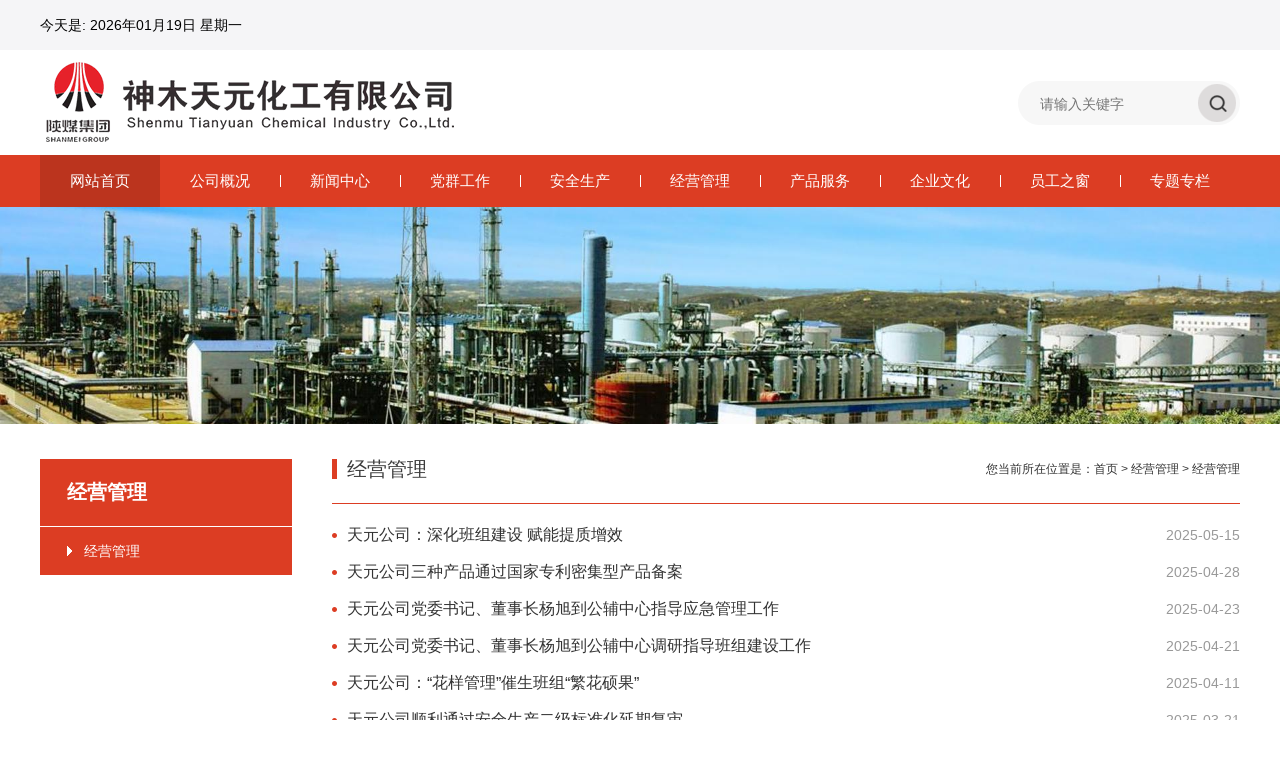

--- FILE ---
content_type: text/html; charset=UTF-8
request_url: https://tyci.com.cn/lists/142?page=4
body_size: 4903
content:
<!DOCTYPE html>
<html lang="zh">
<head>
	<meta charset="utf-8">
  <meta http-equiv="X-UA-Compatible" content="IE=edge">
  <!-- <meta name="viewport" content="width=device-width, initial-scale=1"> -->
  <meta name="viewport" content="width=device-width,initial-scale=1,maximum-scale=1,user-scalable=no">
          <title>经营管理-陕西煤业化工集团神木天元化工有限公司</title>
    <meta name="description" content="经营管理,陕西煤业化工集团神木天元化工有限公司">
    <meta name="keywords" content="经营管理,陕西煤业化工集团神木天元化工有限公司">
	<link rel="stylesheet" href="/css/aos.css">
	<link rel="stylesheet" href="/css/flexslider.css">
	<link rel="stylesheet" href="/css/liMarquee.css">
	<link rel="stylesheet" href="/css/owl.carousel.css">
   <link rel="stylesheet" href="/css/bootstrap.css" >
	<link rel="stylesheet" href="/css/common.css">
	<link rel="stylesheet" href="/css/media-1.css">

	<!-- HTML5 shim and Respond.js for IE8 support of HTML5 elements and media queries -->
  <!-- WARNING: Respond.js doesn't work if you view the page via file:// -->
  <!--[if lt IE 9]>
    <script src="https://cdn.bootcss.com/html5shiv/3.7.3/html5shiv.min.js"></script>
    <script src="https://cdn.bootcss.com/respond.js/1.4.2/respond.min.js"></script>
  <![endif]-->

</head>
<body>
<!-- header -->
	<div id="header">
		<div class="header-0">
			<div class="container">
				<div class="fl">今天是: <span> 
 2026年01月19日 星期一 
                </span></div>
				<div class="fr hidden" >
					<a href="http://119.3.255.239/seeyon/main.do" target="_blank">办公OA</a>&nbsp | &nbsp<a href="#">企业邮箱</a>
				</div>
				<div class="clear"></div>
			</div>
		</div>
		<div class="header-1">
			<div class="container">
				<div class="logo fl">
					<a href="/index.php"><img src="/storage/settings/April2024/ebYoL19J5QSYdD8vIeX0.png" alt=""></a>
				</div>
				<div class="search fr">
                		<form action="/search" method="post" id="search_f"> 
                         	<input type="hidden" name="_token" value="YYTxXy4hbnx3f4YgL2ztVRTCAN6k2puf9DqrPWN8">
						<input type="text" value="" placeholder="请输入关键字" name="keywords">
						<input type="image" src="/images/wen1.png" onClick="document.getElementById('search_f').submit()">
					</form>
				</div>
				<div class="clear"></div>
			</div>
		</div>
		<div class="nav-wp">
			<div class="container">
				<div class="nav">
					<ul class="list-unstyled">
						<li class="active"><a href="/index.php">网站首页</a></li>
                                              
                    <li><a href="/lists/90">公司概况</a>
                                              
                                        <ul class="list-unstyled">
                               
                            <li><a href="/lists/105">公司简介</a></li>
                               
                            <li><a href="/lists/106">专利技术</a></li>
                               
                            <li><a href="/lists/107">组织结构</a></li>
                               
                            <li><a href="/lists/110">管理团队</a></li>
                               
                            <li><a href="/lists/140">企业荣誉</a></li>
                               
                            <li><a href="/lists/113">联系我们</a></li>
                                                    </ul>
                                            </li>
                   
                    <li><a href="/lists/89">新闻中心</a>
                                              
                                        <ul class="list-unstyled">
                               
                            <li><a href="/lists/100">公司新闻</a></li>
                               
                            <li><a href="/lists/98">集团新闻</a></li>
                               
                            <li><a href="/lists/99">产业公司新闻</a></li>
                               
                            <li><a href="/lists/103">通知公告</a></li>
                                                    </ul>
                                            </li>
                   
                    <li><a href="/lists/95">党群工作</a>
                                              
                                        <ul class="list-unstyled">
                               
                            <li><a href="/lists/129">党务工作</a></li>
                               
                            <li><a href="/lists/130">工会建设</a></li>
                               
                            <li><a href="/lists/131">团青建设</a></li>
                               
                            <li><a href="/lists/143">纪检监察</a></li>
                                                    </ul>
                                            </li>
                   
                    <li><a href="/lists/91">安全生产</a>
                                              
                                        <ul class="list-unstyled">
                               
                            <li><a href="/lists/118">安全生产</a></li>
                               
                            <li><a href="/lists/119">法律法规</a></li>
                                                    </ul>
                                            </li>
                   
                    <li><a href="/lists/92">经营管理</a>
                                              
                                        <ul class="list-unstyled">
                               
                            <li><a href="/lists/142">经营管理</a></li>
                                                    </ul>
                                            </li>
                   
                    <li><a href="/lists/93">产品服务</a>
                                              
                                        <ul class="list-unstyled">
                               
                            <li><a href="/lists/126">产品展示</a></li>
                               
                            <li><a href="/lists/127">市场营销</a></li>
                               
                            <li><a href="/lists/128">客户服务</a></li>
                                                    </ul>
                                            </li>
                   
                    <li><a href="/lists/96">企业文化</a>
                                              
                                        <ul class="list-unstyled">
                               
                            <li><a href="/lists/122">企业文化</a></li>
                               
                            <li><a href="/lists/133">价值理念</a></li>
                                                    </ul>
                                            </li>
                   
                    <li><a href="/lists/97">员工之窗</a>
                                              
                                        <ul class="list-unstyled">
                               
                            <li><a href="/lists/135">员工风采</a></li>
                                                    </ul>
                                            </li>
                   
                    <li><a href="/lists/144">专题专栏</a>
                                              
                                        <ul class="list-unstyled">
                               
                            <li><a href="/lists/145">习近平总书记关于安全生产的重要论述</a></li>
                               
                            <li><a href="/lists/148">安全生产治本攻坚三年行动</a></li>
                               
                            <li><a href="/lists/147">安全管控体系</a></li>
                                                    </ul>
                                            </li>
                					</ul>
					<div class="clear"></div>
				</div>
			</div>
		</div>
	</div>
<!-- header -->
<div id="header-2">
	<div class="logo-2 fl">
		<a href="index.html"><img src="/storage/settings/April2024/ebYoL19J5QSYdD8vIeX0.png" alt=""></a>
	</div>
	<div class="menu2 fr">
		<ul class="list-unstyled">
			<li><a id="sanlan"><img src="/images/sanlan.png" alt=""></a></li>
		</ul>
		<div class="clear"></div>
	</div>
	<div class="clear"></div>
	<div class="nav-2">
		<div class="nav-2-form">
			<form action="/search" method="post" id="search_f"> 
		       	<input type="hidden" name="_token" value="YYTxXy4hbnx3f4YgL2ztVRTCAN6k2puf9DqrPWN8">
					<input type="text" name="keywords" class="form-control">
					<input type="image" src="/images/wen.png" onClick="document.getElementById('search_f').submit()" >
			</form>
		</div>
		<ul class="list-unstyled">
                               
	              <li><a href="/lists/90">公司概况</a>
                                              
                				<span class="jiaspan"></span>
				<ul class="list-unstyled">
				           
                            <li><a href="/lists/105">公司简介</a></li>
                         
                            <li><a href="/lists/106">专利技术</a></li>
                         
                            <li><a href="/lists/107">组织结构</a></li>
                         
                            <li><a href="/lists/110">管理团队</a></li>
                         
                            <li><a href="/lists/140">企业荣誉</a></li>
                         
                            <li><a href="/lists/113">联系我们</a></li>
                      				</ul>
                			</li>
			   
	              <li><a href="/lists/89">新闻中心</a>
                                              
                				<span class="jiaspan"></span>
				<ul class="list-unstyled">
				           
                            <li><a href="/lists/100">公司新闻</a></li>
                         
                            <li><a href="/lists/98">集团新闻</a></li>
                         
                            <li><a href="/lists/99">产业公司新闻</a></li>
                         
                            <li><a href="/lists/103">通知公告</a></li>
                      				</ul>
                			</li>
			   
	              <li><a href="/lists/95">党群工作</a>
                                              
                				<span class="jiaspan"></span>
				<ul class="list-unstyled">
				           
                            <li><a href="/lists/129">党务工作</a></li>
                         
                            <li><a href="/lists/130">工会建设</a></li>
                         
                            <li><a href="/lists/131">团青建设</a></li>
                         
                            <li><a href="/lists/143">纪检监察</a></li>
                      				</ul>
                			</li>
			   
	              <li><a href="/lists/91">安全生产</a>
                                              
                				<span class="jiaspan"></span>
				<ul class="list-unstyled">
				           
                            <li><a href="/lists/118">安全生产</a></li>
                         
                            <li><a href="/lists/119">法律法规</a></li>
                      				</ul>
                			</li>
			   
	              <li><a href="/lists/92">经营管理</a>
                                              
                				<span class="jiaspan"></span>
				<ul class="list-unstyled">
				           
                            <li><a href="/lists/142">经营管理</a></li>
                      				</ul>
                			</li>
			   
	              <li><a href="/lists/93">产品服务</a>
                                              
                				<span class="jiaspan"></span>
				<ul class="list-unstyled">
				           
                            <li><a href="/lists/126">产品展示</a></li>
                         
                            <li><a href="/lists/127">市场营销</a></li>
                         
                            <li><a href="/lists/128">客户服务</a></li>
                      				</ul>
                			</li>
			   
	              <li><a href="/lists/96">企业文化</a>
                                              
                				<span class="jiaspan"></span>
				<ul class="list-unstyled">
				           
                            <li><a href="/lists/122">企业文化</a></li>
                         
                            <li><a href="/lists/133">价值理念</a></li>
                      				</ul>
                			</li>
			   
	              <li><a href="/lists/97">员工之窗</a>
                                              
                				<span class="jiaspan"></span>
				<ul class="list-unstyled">
				           
                            <li><a href="/lists/135">员工风采</a></li>
                      				</ul>
                			</li>
			   
	              <li><a href="/lists/144">专题专栏</a>
                                              
                				<span class="jiaspan"></span>
				<ul class="list-unstyled">
				           
                            <li><a href="/lists/145">习近平总书记关于安全生产的重要论述</a></li>
                         
                            <li><a href="/lists/148">安全生产治本攻坚三年行动</a></li>
                         
                            <li><a href="/lists/147">安全管控体系</a></li>
                      				</ul>
                			</li>
					</ul>
	</div>
</div>
<!-- header -->
<div class="chenggao"></div>
<div id="nav-2-heidi"></div>
<!-- main -->
		<div id="main">
		<div class="banner-2" style="background-image: url(/storage/categories/April2020/Bg8QnLcuN5uaUnKsMb9a.jpg)">
			<img src="/storage/categories/April2020/siLAQkcMkkLSEAwyOc5P.jpg" alt="">
		</div>
		<div class="erji">
			<div class="container">
				<div class="menu fl">
					<h1>经营管理</h1>
					<ul class="list-unstyled">
                          
						<li  class="active" ><a href="/lists/142">经营管理</a></li>
				   		
                   </ul>
				</div>
				<div class="erji-content">
					<div class="erji-title">
						<div class="fl">经营管理</div>
						<div class="mianbaoxie fr">您当前所在位置是：<a href='/index.php'>首页</a>&nbsp;&gt;&nbsp;<a href='/lists/92'>经营管理</a>&nbsp;&gt;&nbsp;<a href='/lists/142'>经营管理</a> </div>
						<div class="clear"></div>
					</div>
					<div class="erji-content-div">
						<div class="list">
							<ul class="list-unstyled">
					              								<li><a href="/show/catid/142/id/34477">天元公司：深化班组建设 赋能提质增效</a><span>2025-05-15</span></li>
					          									<li><a href="/show/catid/142/id/34465">天元公司三种产品通过国家专利密集型产品备案</a><span>2025-04-28</span></li>
					          									<li><a href="/show/catid/142/id/34463">天元公司党委书记、董事长杨旭到公辅中心指导应急管理工作</a><span>2025-04-23</span></li>
					          									<li><a href="/show/catid/142/id/34460">天元公司党委书记、董事长杨旭到公辅中心调研指导班组建设工作</a><span>2025-04-21</span></li>
					          									<li><a href="/show/catid/142/id/34454">天元公司：“花样管理”催生班组“繁花硕果”</a><span>2025-04-11</span></li>
					          									<li><a href="/show/catid/142/id/34450">天元公司顺利通过安全生产二级标准化延期复审</a><span>2025-03-21</span></li>
					          									<li><a href="/show/catid/142/id/34441">天元公司油品处理中心：以专业铸匠心 保障设备安全稳定运行</a><span>2025-03-11</span></li>
					          									<li><a href="/show/catid/142/id/34436">天元公司：技术改造助力降本增效</a><span>2025-03-05</span></li>
					          									<li><a href="/show/catid/142/id/34429">喜报！天元公司荣获“中国石油和化工行业知识产权示范企业”称号</a><span>2025-02-26</span></li>
					          									<li><a href="/show/catid/142/id/34425">陕西省石油和化学工业联合会理事会会长张立岗一行到天元公司调研指导工作</a><span>2025-02-20</span></li>
					          									<li><a href="/show/catid/142/id/34420">天元公司春节“不打烊” 项目试车“忙”</a><span>2025-02-06</span></li>
					          									<li><a href="/show/catid/142/id/34410">天元公司召开2024年度经营分析会</a><span>2025-01-16</span></li>
					          									<li><a href="/show/catid/142/id/34393">天元公司顺利通过知识产权管理体系再认证审核</a><span>2024-12-13</span></li>
					          									<li><a href="/show/catid/142/id/34390">天元公司荣获榆林市首张ISO 56005《创新与知识产权管理能力（2级）》证书</a><span>2024-12-11</span></li>
					          									<li><a href="/show/catid/142/id/34378">天元公司开展创新与知识产权管理能力分级评价（ISO 56005）正式评价工作</a><span>2024-11-26</span></li>
					          	
							</ul>
						</div>
					</div>
					<div class="fenye">
						       <ul class="pagination" role="navigation">
        
                    <li class="page-item">
                <a class="page-link" href="https://tyci.com.cn/lists/142?page=3" rel="prev" aria-label="pagination.previous">&lsaquo;</a>
            </li>
        
        
                    
            
            
                                                                        <li class="page-item"><a class="page-link" href="https://tyci.com.cn/lists/142?page=1">1</a></li>
                                                                                <li class="page-item"><a class="page-link" href="https://tyci.com.cn/lists/142?page=2">2</a></li>
                                                                                <li class="page-item"><a class="page-link" href="https://tyci.com.cn/lists/142?page=3">3</a></li>
                                                                                <li class="page-item active" aria-current="page"><span class="page-link">4</span></li>
                                                                                <li class="page-item"><a class="page-link" href="https://tyci.com.cn/lists/142?page=5">5</a></li>
                                                                                <li class="page-item"><a class="page-link" href="https://tyci.com.cn/lists/142?page=6">6</a></li>
                                                                                <li class="page-item"><a class="page-link" href="https://tyci.com.cn/lists/142?page=7">7</a></li>
                                                                                <li class="page-item"><a class="page-link" href="https://tyci.com.cn/lists/142?page=8">8</a></li>
                                                                                <li class="page-item"><a class="page-link" href="https://tyci.com.cn/lists/142?page=9">9</a></li>
                                                                                <li class="page-item"><a class="page-link" href="https://tyci.com.cn/lists/142?page=10">10</a></li>
                                                                                <li class="page-item"><a class="page-link" href="https://tyci.com.cn/lists/142?page=11">11</a></li>
                                                        
        
                    <li class="page-item">
                <a class="page-link" href="https://tyci.com.cn/lists/142?page=5" rel="next" aria-label="pagination.next">&rsaquo;</a>
            </li>
            </ul>

					</div>
				</div>
				<div class="clear"></div>
			</div>
		</div>
	</div>
<!-- main -->
<!-- footer -->
	<div id="footer">
		<div class="container">
			<div class="footer-1">
				<dl>
					<dd>
						<div class="footer-1-div-title">集团所有企业</div>
						<div class="footer-1-ul">
							<span>请选择...</span>
							<ul class="list-unstyled">
                                                        								<li><a href="http://www.shccig.com" target="_blank">陕西煤业化工集团有限责任公司</a></li>
						    								<li><a href="http://www.smhg2008.com/" target="_blank">陕煤化神木煤化工公司</a></li>
						    							</ul>
						</div>
					</dd>
					<dd>
						<div class="footer-1-div-title">政府机构</div>
						<div class="footer-1-ul">
							<span>请选择...</span>
							<ul class="list-unstyled">
                              							     								<li><a href="https://www.ndrc.gov.cn/" target="_blank">国家发改委</a></li>
						    							</ul>
						</div>
					</dd>
					<dd>
						<div class="footer-1-div-title">其他链接</div>
						<div class="footer-1-ul">
							<span>请选择...</span>
							<ul class="list-unstyled">
                              						     								<li><a href="http://www.stats.gov.cn/" target="_blank">国家统计局</a></li>
						    							</ul>
						</div>
					</dd>
				</dl>
				<div class="clear"></div>
			</div>
						<div class="footer-2">
				<div class="er fr"><img src="/storage/settings/April2024/nK2Y6fVyhW9FyPgYsbg2.jpg" alt=""></div>
				<div class="foo-con">
					<div class="foo-logo fl"><a href="/"><img src="/images/foo-logo.png" alt=""></a></div>
					<div class="foo-dun fr"><a href="#"><img src="/images/dun.png" alt=""></a></div>
					<div class="foo-con-p">
						版权所有:TYCI 陕西煤业化工集团神木天元化工有限公司官方网站 &nbsp;网站声明<br>销售电话：0912-8499222  传真：8499277  网站电话：0912-8499224 &nbsp;公司邮箱：tyci@tyci.com.cn<br><a href="https://beian.miit.gov.cn" target="_blank">陕ICP备11001675号-1</a><span>技术支持：<a href="http://www.guifeng.net/">硅峰网络</a></span>
					</div>
					<div class="clear"></div>
				</div>
				<div class="clear"></div>
			</div>
		</div>
	</div>
<!-- footer -->


	

</body>
<script src="/js/jquery.min.js"></script>
<script src="/js/holder.js"></script>
<script src="/js/aos.js"></script>
<script src="/js/jquery.liMarquee.js"></script>
<script src="/js/owl.carousel.js"></script>
<script src="/js/jquery.mousewheel.min.js"></script>
<script src="/js/jquery.flexslider.js"></script>
<script src="/js/bootstrap.min.js"></script>
<script src="/js/lib.js"></script>

<script>
	$(function(){
		//页面插件调用处...
		var height = $(window).height()-30;
			$(".duilian img").css({
				"height":height
			})
			window.onresize=function(){
				var height = $(window).height()-30;
				$(".duilian img").css({
					"height":height
				})
			}
	
			$(".duil-close span").click(function(){
				$(".duilian").hide();
			})
		$(".fafa").flexslider({
			animation : "fade",
			slideshowSpeed: 4000, //展示时间间隔ms
			animationSpeed:1000, //滚动时间ms
			slideshow: true,// 载入页面时，是否自动播放
			controlNav: true,  //指示器
			directionNav: false //方向键
		});
		$(".fmain1-3").flexslider({
			animation : "fade",
			slideshowSpeed: 4000, //展示时间间隔ms
			animationSpeed:1000, //滚动时间ms
			slideshow: true,// 载入页面时，是否自动播放
			controlNav: false,  //指示器
			directionNav: false //方向键
		});
		$(".fmain1-2").flexslider({
			animation : "fade",
			slideshowSpeed: 4000, //展示时间间隔ms
			animationSpeed:1000, //滚动时间ms
			slideshow: true,// 载入页面时，是否自动播放
			controlNav: true,  //指示器
			directionNav: false //方向键
		});
	})
</script>
<script>
	$('img'). bind( "contextmenu", function( e){ return false; })
	$(function(){
    $(document).bind("contextmenu copy selectstart", function() {
        return false;
    });
    var img=$("img");
    img.on("contextmenu",function(){return false;});
    img.on("dragstart",function(){return false;});
    img.on('mousedown',function (e) { e.preventDefault()});
})

</script>
</html>



--- FILE ---
content_type: text/css
request_url: https://tyci.com.cn/css/common.css
body_size: 5079
content:
/**************************************/
/*************[公用start]**************/
/**************************************/



div.clear{
	clear: both;
	height: 0;
	width: 0;
}




a{
	text-decoration: none;
	color:inherit;
	cursor: pointer;
}

img{
	border:0;
	max-width: 100%;
}


div.wp{
	width: 1200px; /*主要内容区尺寸大小，每次制作前更新！！！ */
	margin:0 auto;
}

.fl{
	float: left;
}

.fr{
	float: right;
}

.tran{
	transition: all .3s ease-out 0s;
}
.tver{
	text-overflow: ellipsis;
	white-space: nowrap;
	overflow: hidden;
}



/*图片中心放大代码区域*/

.img-box{/*图片盒子类名*/

	overflow: hidden;
}

.img-box img{
	transition: .3s;
	width: 100%;
	max-width: 100%;
}

.img-box:hover img{
	/*图片中心放大代码*/
	  -webkit-transform: scale(1.1);
    -ms-transform: scale(1.1);
    -o-transform: scale(1.1);
    transform: scale(1.1);
}


/*图片中心放大代码区域*/


.imgbox_a{
	position:relative;
	padding-bottom: 100%;
	overflow:hidden;
	display: block;
}

.imgbox_a>img{
	position: absolute;
	left: 0;
	top: 0;
	width: 100%!important;
	height: 100%!important;
}
.imgbox_hover>img{
	/* ueco 时间曲线*/
	/*transition: all 0.6s cubic-bezier(0.215, 0.61, 0.355, 1) 0s; */
	-webkit-transition: .3s;
	-moz-transition: .3s;
	-ms-transition: .3s;
	-o-transition: .3s;
	transition: .3s;

}
.imgbox_hover:hover>img{
	-webkit-transform: scale(1.1);
  -ms-transform: scale(1.1);
  -o-transform: scale(1.1);
  transform: scale(1.1);
}
/**************************************/
/************[公用over]****************/
/**************************************/




/*header-start*/
/**************************************************************/

#header{

}


.header-0{
	background-color: #f5f5f7;
	height: 50px;
	line-height: 50px;
	font-size: 14px;
	color: #000;
}

.header-0 a:hover{
	color: #dc3d23;
}




.header-1{
	height:105px;
	background-color: #fff;
}

.logo{
	width: 430px;
	margin-top: 12px;
}

.logo a,.logo img{
	display: block;
	width: 100%;
}




.search{
	width: 222px;
	height: 44px;
	background-image: url(../images/search.png);
	background-repeat: no-repeat;
	background-position: center ;
	position: relative;
	padding-left: 20px;
	padding-top: 2px;
	padding-right: 60px;
	margin-top: 31px;
}

.search input:focus{
	outline: none;
}

.search input[type="text"]{
	display: block;
	width: 100%;
	height: 41px;
	background-color:transparent;;
	border:0;
	font-size: 14px;
	color: #333;
	line-height: 1.428571;
}

.search input[type="image"]{
	position: absolute;
	right:4px;
	top: 3px;
	width: 38px;
}

.nav-wp{
	position: relative;
	background-color:#dc3d23;
}

.nav ul{
	margin:0;
}

.nav>ul>li{
	float: left;
	width: 10%;
	text-align: center;
	position: relative;
	background-image: url(../images/li.png);
	background-repeat: no-repeat;
	background-position: left center;

}
.nav>ul>li:first-child{
	background-image: none;
}
.nav>ul>li>a{
	display: block;
	height: 52px;
	line-height: 52px;
	font-size: 15px;
	color:#fff;
	/*transition: .3s;*/

}

.nav>ul>li:hover>a, .nav>ul>li.active>a {
	/*background-color:#a90e00;*/
	background-color:#bb341e;
	

}

.nav>ul>li:hover, .nav>ul>li.active,
.nav>ul>li:hover+li, .nav>ul>li.active+li{
	background-image: none;
}

.nav>ul>li>ul{
	position: absolute;
	left: 0px;
	right: 0;
	top:52px;
	z-index: 600;
	background-color: #dc3d23;
	display: none;
}

.nav>ul>li>ul>li>a{
	display: block;
	padding: 10px 5px;
	text-align: center;
	line-height: 1.6;
	font-size: 14px;
	color:#fff;
	/*transition: .3s;*/
	text-align: center;

}
.nav>ul>li>ul>li>a:hover{
	/*background-color: #2161a5;*/
	background-color:#bb341e;
}








/**************************************************************/
/*header-over*/





/*main-start*/
/**************************************************************/

#main{

}


.fafa .slides>li{
	height: 428px;
	background-repeat: no-repeat;
	background-position: center ;
	-webkit-background-size: cover;
	background-size: cover;
	position: relative;
}

.fafa .slides>li  img.phone-img{
	display: none;
	width: 100%;
}

/*.fafa .flex-control-paging li a{
	width: 17px;
	height: 17px;
	transition: .3s;
}

.fafa .flex-control-paging li a.flex-active{
	width: 47px;
}
.fafa .flex-control-nav li{
	margin:0 14px;
}
.fafa .flex-control-nav{
	bottom: 34px;
}*/


.fafa .flex-control-paging li a{
	width: 12px;
	height: 12px;
	/*transition: .3s;*/
}

.fafa .flex-control-nav li{
	margin:0 3px;
}
.fafa .flex-control-nav{
	bottom: 20px;
}



.pp30{
	padding: 30px 0;
}


.main1-1{
	background-color:#f7f7f7; 
}
.main1-1-title{
	width: 93px;
}


.main1-1-title img{
	display: block;
	width: 100%;
}
.main1-1-con{
	overflow: hidden;
	padding: 20px 80px 0;
	text-align: center;
}
.main1-1-con h1{
	margin:0;
	font-size: 20px;
	color: #333;
	font-weight: bold;
	padding: 0	15px;
}
.main1-1-con h1 a:hover{
	color: #dc3d23;
}

.main1-1-con p{
	margin:0;
	font-size: 13px;
	color: #666;
	margin-top: 13px;
}


.main1-2-left{
	width: 950px;
	margin-right: 28px
}

.main1-2-right{
	overflow: hidden;
}
.title-11{
	background-repeat: repeat-x;
	background-position: left bottom;
	background-image: url(../images/title-11.jpg);
}
.title-11 h1{
	font-size: 18px;
	font-weight: bold;
	color: #333;
	padding-left: 34px;
	background-repeat: no-repeat;
	background-position: left top;
	margin:0;
	line-height: 23px;
	margin-top: 5px;

}

.title-11-more{
	width: 54px;
	margin-left: 20px;
	margin-top: 4px;
	height: 20px;
	line-height: 20px;
}

.title-11-more a{
	display: none;
	font-size: 12px;
	text-transform: uppercase;
	color: #666;
	padding-left: 17px;
	background-repeat: no-repeat;
	background-position: left center;
	background-image: url(../images/more1.png);
}
.title-11-more a:first-child{
	display: block;
}

.title-11-more a:hover{
	color: #f42122;
}

.title-11-dl dl{
	margin:0;
}
.title-11-dl {
	/*margin-top: 3px;*/
}
.title-11-dl dd{
	float: left;
	margin-left: 34px;
	font-size: 16px;
	color: #333;
	cursor: pointer;
	padding: 4px	4px 13px;
	background-repeat: no-repeat;
	background-position: center bottom;
}

.title-11-dl dd.cur{
	color: #f42122;
	background-image: url(../images/ddcur.png);
}


.fmain1-3 a.imgbox_a{
	padding-bottom: 9.83%;
}
.mm20{margin-top: 20px;}
.mm30{margin-top: 30px;}

.title-22{
	border:1px solid #e5e5e5;
}


.title-22 h1{
	margin:0;
	height: 37px;
	line-height: 37px;
	background-color: #dc3d23;
	color: #fff;
	font-size: 16px;
	font-weight: bold;
	width: 111px;
	text-align: center;
}

.title-22 a.fr{
	font-size: 12px;
	text-transform: uppercase;
	color: #666;
	margin-right: 15px;
	margin-top: 11px;
}

.title-22 a.fr:hover{
	color: #f42122;
}

.main1-2-pic{
	width: 430px;
	margin-right: 30px;
}

.main1-2-pic .imgbox_a{
	padding-bottom: 69.77%;
}
.main1-2-pic .imgbox_a h1{
	margin:0;
	position: absolute;
	left: 0;
	right: 0;
	bottom: 0;
	height: 48px;
	line-height: 48px;
	padding: 0	90px 0 20px;
	color: #fff;
	font-size: 14px;
	background-image: url(../images/heidi.png);
	z-index: 80;
}

.fmain1-2 .flex-control-nav{
	height: 0;
	text-align: right;
	padding-right: 8px;
	bottom:27px;
}
.fmain1-2 .flex-control-paging li a{
	width: 10px;
	height: 10px;
	background-image: url(../images/arrow-b2.png);
}

.fmain1-2 .flex-control-paging li a.flex-active{
	background-image: url(../images/arrow-b2-h.png);

}
.fmain1-2 .flex-control-nav li{
	margin:0 5px;
}


.main1-2-con{
	overflow: hidden;
}

.tui1 h1{
	margin:0;
	font-size: 18px;
	color: #333;
}

.tui1 h1 a:hover{
	color: #f42122;
}
.tui1 h2{
	margin:0;
	font-size: 12px;
	color: #999;
	margin:14px 0 10px;
}

.tui1 p{
	margin:0;
	font-size: 13px;
	color: #999;
	line-height: 1.8;
	overflow: hidden;
	height: 46px;
}
.tui1 {
	padding-bottom: 14px;
	border-bottom: 1px dotted #c1c1c1;
}
.main1 .list01 {
	padding-top: 17px;
}
.list01 ul{
	margin:0;
}

.list01 li{
	margin-top: 14px;
	background-repeat: no-repeat;
	background-position:0px center;
  background-image: url(../images/list01.png);
  text-overflow: ellipsis;
  white-space: nowrap;
  padding-left:12px;
  overflow: hidden;
	position: relative;
	padding-right:90px;
	height: 22px;
	line-height: 22px;
}

.list01 li:first-child{
	margin-top: 0
}


.list01 li a{
	font-size: 14px;
	color:#333;
}
.list01 li span{
	font-size: 14px;
	color:#999;
	position: absolute;
	right: 0px;
	top: 0;
}
.list01 li a:hover{
	color:#f42122;
}

.main1-2-div-wp .main1-2-div{display: none;}
.main1-2-div-wp .main1-2-div:first-child{display: block;}
.list02{
	border:1px solid #e5e5e5;
	border-top: 0;
	padding: 0	15px;
}

.list02 dl{
	margin:0;
}

.list02 dd{
	padding: 13px 0;
	border-top: 1px dotted #c1c1c1;

}
.list02 dd>a{
	display: block;
	font-size: 14px;
	color: #333;
	line-height: 2;
	height: 56px;
	overflow: hidden;
}
.list02 dd>a:hover{
	color:#f42122;
}
.list02 dd:first-child{
	border-top: 0;
}

.main2{background-color:#f5f5f7; }

.main2-item{
	width: 49%;
}
.title-33{
	background-color: #fff;
}
.main3 .title-33{
	background-color: #f5f5f7;
}
.title-33 dl{
	margin:0;
}

.title-33 dd{
	float: left;
	width: 20%;
	cursor: pointer;
	height: 45px;
	line-height: 45px;
	text-align: center;
	font-size: 16px;
	color: #000;
}
.title-33 dd.cur{
	color: #fff;
	font-weight: bold;
	background-color: #dc3d23;
}


.tui2{
	padding: 27px 0 25px;
}

.tui2-pic{
	width: 147px;
	margin-right: 16px;
}

.tui2-pic .imgbox_a{
	padding-bottom: 64.626%;
}



.tui2-con{
	overflow: hidden;
	padding-top: 9px;
}

.tui2-con h1{
	margin:0;
	font-size: 18px;
	color: #333;
}

.tui2-con h1 a:hover{
	color: #f42122;
}


.tui2-con p{
	margin:0;
	font-size: 13px;
	color: #999;
	line-height: 1.8;
	overflow: hidden;
	height: 46px;
	margin-top: 8px;
}



.main2-div-wp .main2-div{display: none;}
.main2-div-wp .main2-div:first-child{display: block;}


.main2-1 a{
	display: block;
	height: 250px;
	background-repeat: no-repeat;
	background-position: center ;
	-webkit-background-size: cover;
	background-size: cover;
	padding: 33px 23px 0;
}

.main2-1  h1{
	margin:0;
	font-size: 26px;
	font-weight: bold;
	color: #dc3d23;
}


.main2-1  h2{
	margin:0;
	font-size: 14px;
	font-weight: bold;
	color: #dc3d23;
	text-transform: uppercase;
	margin-top: 10px;
}

.main2-2 a{
	display: block;
	height: 90px;
	line-height: 90px;
	background-color: #dc3d23;
	text-align: center;
	font-size: 18px;
	color: #fff;
}
.main2-2 a:hover{
	font-weight: bold;
}
.main2-2 a img{
	margin-top: -3px;
	margin-right: 14px;
}
.main2-2{
	margin-top: 18px;
}


.main3-1-dl dl{
	margin:0;
}

.main3-1-dl dd{
	margin-top: 19px;
	border:1px solid #eeeff0;
}

.main3-1-dl dd:first-child{
	margin-top: 0px;
}

.main3-1-dl dd>a{
	display: block;
	height:73px ;
	line-height: 73px;
	font-size: 16px;
	color: #000;
	padding-left: 100px;
	background-repeat: no-repeat;
	background-position: 41px center;
}
.main3-1-dl dd>a:hover{
	color: #dc3d23;
	font-weight: bold;

}














.title-44{
	background-color: #f5f5f7;
}


.title-44 h1{
	margin:0;
	padding: 0	23px;
	height: 45px;
	line-height: 45px;
	text-align: center;
	font-size: 16px;
	background-color: #dc3d23;
	font-weight: bold;
	color: #fff;
}
.title-44 a.fr{
	font-size: 14px;
	color: #333;
	margin-right: 16px;
	margin-top: 13px;
}
.title-44 a.fr:hover{
	color: #dc3d23;
}


.main3-2-pic{
	border:1px solid #e7e7e7;
}
.main3-2-pic .imgbox_a{
	padding-bottom: 74.026%;
}

.main3-2-list .item h1{
	margin:0;
	text-align: center;
	margin-top: 15px;
	text-align: center;
	font-size: 14px;color: #000;
}

.main3-2-list .item:hover h1{
	color: #dc3d23;
}


/**************************************************************/
/*main-over*/





/*footer-start*/
/**************************************************************/

#footer{
	background-color: #343336;
	position: relative;
	z-index: 350;

}


.footer-1{
	padding: 30px 0;
	border-bottom: 1px solid #5b5a5d;
}


.footer-1 dl{
	margin:0;
	margin-left: -1%;
}

.footer-1 dd{
	float: left;
	width: 32.333333333%;
	margin-left: 1%;
	position: relative;
	padding-left: 105px;
	height: 42px;
}


.footer-1-div-title{
	font-size: 14px;
	color: #fff;
	text-align: center;
	width: 105px;
	height: 42px;
	line-height: 42px;
	position: absolute;
	left: 0;
	top: 0;
}


.footer-1-ul{
	position: relative;
}

.footer-1-ul>span{
	display: block;
	height: 42px;
	line-height: 40px;
	border:1px solid #fff;
	padding-left: 20px;
	padding-right: 40px;
	background-repeat: no-repeat;
	background-position: 95% center;
	background-image: url(../images/span.png);
	cursor: pointer;
	font-size: 14px;
	color: #fff;
}


.footer-1-ul ul{
	margin:0;
	position: absolute;
	left: 0;
	right: 0;
	border:1px solid #fff;
	bottom: 100%;
	border-bottom: 0;
	background-color: #343336;
	max-height: 191px;
	overflow: auto;
	display: none;
}

.footer-1-ul li>a{
	display: block;
	font-size: 14px;
	color: #fff;
	line-height: 1.6;
	padding: 8px 20px;
}

.footer-1-ul li>a:hover{
	background-color: #000;
}

.footer-2{
	padding: 20px 0 33px;
}

.er{
	width: 95px;
}

.er img{
	display: block;
	width: 100%;
}


.foo-con{
	overflow: hidden;
	padding-top: 8px;
	width: 865px;
}

.foo-logo{
	width: 130px;
	margin-right: 24px;
	margin-top: 12px;
}
.foo-logo a,.foo-logo img{
	display: block;
	width: 100%;
}


.foo-dun{
	width:44px;
	margin-left: 30px;
	margin-top: 20px;
}
.foo-dun a,.foo-dun img{
	display: block;
	width: 100%;
}



.foo-con-p {
	overflow: hidden;
	font-size:14px;
	color: #afafaf; 
	line-height: 2;
}

.foo-con-p span{
	color: #fff;
	padding-left: 10px;
}

.foo-p{
	font-size: 14px;
	color:#fff;
	line-height: 2;
	margin-top: 15px;
	opacity: 0.6;
}

.foo-p span
{padding-left: 15px;}









/**************************************************************/
/*footer-over*/





/**************************************/
/********[特殊css样式要求区域]**********/
/**************************************/

#header-2{
	display: none;
	height: 75px;
	/*border-bottom:0px solid #035cac;*/
	box-shadow: 0 4px 8px -3px #000;
	position: fixed;
	top: 0px;
	left: 0;
	width: 100%;
	z-index: 1001;
	background-color: #fff;
	/*background-color: #0089d0;*/

}
.nav-2{
	display: none;
	background-color: #fff;
	position: relative;
	z-index:900;

}

.nav-2>ul>li{

	border-top: 1px dotted #ccc;
	position: relative;
}

.jiaspan{
	position: absolute;
	width: 30px;
	height: 30px;
	background-image: url(../images/jia2.png);
	background-repeat: no-repeat;
	background-position: center ;
	top: 5px;

	right: 14px;
}
.jiaspan.cur{
	background-image: url(../images/jia2h.png);

}
.nav-2>ul>li:first-child{
	/*border-top: 0;*/
}
.nav-2>ul>li>a{

	padding:8px 10px;
	display: block;
	font-size: 16px;
	width: 100%;
	color:#333;
	font-family: "anb";
	text-transform: uppercase;

}
.nav-2>ul>li>ul{
	padding-bottom: 10px;
	display: none;
}
.nav-2>ul>li>ul>li>a{
	padding: 6px 10px;
	display: block;
	font-size: 14px;
	padding-left: 25px;
	width: 100%;
	color:#666;
}
/*.downla-2 {
	padding: 5px 0 10px;
	display: none;
}
.downla-2 dd{
	padding-left: 30px;
}
.downla-2 dd a{
	font-size: 14px;
	display: inline-block;
	padding: 3px 0;
	width: auto;
}*/
/*.nav-2 li a:hover{
	color:#1a0d07;
}*/

.nav-2-form{
	padding: 10px;
	position: relative;
}
.nav-2-form input[type="image"]{
	position: absolute;
	right: 19px;
    top: 17px;
    width: 18px;

}

.nav-2-form .form-control{padding-right: 50px;}
.logo-2 {
   font-size: 0;
   width: 350px;
   margin-left: 15px;
   margin-top: 11px;
}

.logo-2 img{
	display: block;
	width: 100%;
}


.menu2{

	margin-right: 15px;
	height: 75px;
	font-size: 0;

}
.menu2 li{
	cursor:pointer ;
	margin-left: 15px;
	float: right;
	margin-top: 29px;
}
.menu2 li+li{
	margin-top: 21px;
}
.menu2 li img{
	/*vertical-align: middle;*/


}

.chenggao{
		display: none;
		height: 75px;
	}


#nav-2-heidi{
	position: fixed;
	left: 0;
	top: 0;
	width: 100%;
	height: 100%;
	z-index: 800;
	background-image: url(../images/heidi.png);
	display: none;

}



/**************************************/
/********[特殊css样式要求区域]**********/
/**************************************/




.banner-2{
    height: 217px;
    background-repeat: no-repeat;
    background-position: center ;
    background-size: cover;
}
.banner-2 img{
		display: none;
		width: 100%;
	}
.erji{
    padding: 35px 0 50px;
}

.menu{
	width: 252px;
	margin-right: 40px;
}
.menu h1{
	margin:0;
	font-size: 20px;
	font-weight: bold;
	color:#fff;
	height: 67px;
	line-height: 67px;
	background-color: #dc3d23;
	padding-left: 27px;
}
.menu ul{
	margin:0;
}
.menu li{
	border-top: 1px solid #fff
}
.menu li a{
	display: block;
	height: 48px;
	line-height: 48px;

	padding-left: 44px;
	color:#4f4f4f;
	font-size: 14px;
	transition: .3s;
	background-color: #f6f8fa;
	background-image: url(../images/menu.png);
	background-repeat: no-repeat;
	background-position: 27px center;
}
.menu li a:hover,.menu li.active a{
	background-color: #dc3d23;
	background-image: url(../images/menuh.png);
	color:#fff;
}

.erji-title {
    padding-bottom: 24px;
    border-bottom: 1px solid #dc3d23;
}
.erji-title .fl{
    font-size: 20px;
    color:#3c3c3c;
    height: 20px;
    line-height: 20px;
    border-left: 5px solid #dc3d23;
    padding-left: 10px;
}

.mianbaoxie{
      font-size: 12px;
    color:#333;
    height: 20px;
    line-height: 20px;
}
.mianbaoxie a:hover{
    color:#dc3d23;
}
.mianbaoxie span{
    color:#dc3d23;
}

.erji-content{
    overflow: hidden;
}

.erji-content-div{
    padding-top:10px;
    min-height: 520px;
}

.fenye{
    text-align: center;
    margin-top: 30px;
    padding-top: 30px;
    border-top: 1px solid #eee;
}
.fenye ul{
    margin:0;
}
.list{
	padding-top: 10px;
}
.list ul{
	margin:0;
}

.list li{
	margin-top: 15px;
	background-repeat: no-repeat;
	background-position:0px center;
  background-image: url(../images/dian.png);
  text-overflow: ellipsis;
  white-space: nowrap;
  padding-left:15px;
  overflow: hidden;
	position: relative;
	padding-right:85px;
	height: 22px;
	line-height: 22px;
}

.list li:first-child{
	margin-top: 0
}


.list li a{
	font-size: 16px;
	color:#333;
}
.list li span{
	font-size: 14px;
	color:#999;
	position: absolute;
	right: 0px;
	top: 0;
}
.list li a:hover{
	color:#dc3d23;
}
.danpian{
	padding-top: 25px;
}

.danpian-h1{
	font-size: 28px;
	line-height: 1.6;
	color:#333;
	text-align: center;

}

.danpian-h2{
	font-size: 14px;
	line-height: 1.6;
	color:#999;
	text-align: center;
	border-bottom: 1px solid #eee;
	padding: 10px 0 15px;

}

.danpian-con{
	font-size: 14px;
	color:#666;
	line-height: 2;
	padding: 20px 0 20px;
}
.danpian-con *{
	font-size: 16px!important;
	color:#666!important;
	line-height: 2!important;
}
.danpian-con img{
	display: block;
	margin:15px auto;
}


.dan-page{
	padding-top: 10px;
	border-top: 1px solid #eee;
}

.dan-a{
	margin-top: 12px;
	text-overflow: ellipsis;
    white-space: nowrap;
    overflow: hidden;
}

.dan-a a{
	font-size: 16px;
	color:#666;
}

.dan-a a:hover{
	color:#dc3d23;

}
.pic-item{
	margin-top: 25px;
}
.pic-item h1{
	text-overflow: ellipsis;
  white-space: nowrap;
  overflow: hidden;
  margin:0;
  font-size: 16px;
  color:#333;
  text-align: center;
  margin-top: 15px;
}

.pic-pic>a{
    display: block;
    position: relative;
    padding-bottom: 66.6%;
    overflow: hidden
}

.pic-pic>a img{
    position: absolute;
    left: 0;
    top: 0;
    width: 100%;
    height: 100%;
    transition: .3s;
}

.pic-pic:hover>a img{
	  -webkit-transform: scale(1.1);
    -ms-transform: scale(1.1);
    -o-transform: scale(1.1);
    transform: scale(1.1);
}

.pic-pic:hover+h1{
	color:#dc3d23;
}

.more1{
	margin-top: 25px;
}
.more1 a{
	display: block;
	width: 110px;
	height: 38px;
	line-height: 38px;
	background-color: #dc3d23;
	color: #fff;
	text-align: center;
	font-size: 14px;
	margin:0 auto;
}


.duilian{
	position: fixed;
	z-index: 888;
	top: 15px;
}
.duilian img{
	display: block;
	position: relative;
	z-index: 15;
}
.duilian1{
	left: 15px;
}

.duilian2{
	right: 15px;
}

.duil-close{
	position: absolute;
	right: 0;
	top: -15px;
	z-index: 35;
	font-size: 12px;
	color: #f00;
	height: 15px;
	line-height: 15px;
	width: 100%;
}

.duil-close span{
	cursor: pointer;
}


--- FILE ---
content_type: text/css
request_url: https://tyci.com.cn/css/media-1.css
body_size: 1318
content:
@media only screen and (max-width: 1500px){
	.fafa .flex-direction-nav .flex-prev{
		left: 0px;
	}

	.fafa .flex-direction-nav .flex-next{
		right: 0px;
	}
}
@media only screen and (max-width: 1200px){
	.duilian{display:none!important;}
	#header{
		display: none;
	}

	#header-2{
		display: block;
	}
	.chenggao{
		display: block;
	}

	.fafa .slides>li{
		height: auto;
		background-image: none!important;
	}
	.fafa .flex-direction-nav{
		width: auto;
		margin-left: 0;
		left: 15px;
		right: 15px;
	}

	.fafa .slides>li img.phone-img{
		display: block;
	}
	.youq,.foo-nav{
		display: none;
	}
	/*.fafa .flex-control-paging li a{
		width: 10px;
		height: 10px;
		transition: .3s;
		background-image: url(../images/arrow-b2.png);
	}

	.fafa .flex-control-paging li a.flex-active{
		background-image: url(../images/arrow-b2-h.png);
		width: 10px;
	}
	.fafa .flex-control-nav li{
		margin:0 7px;
	}
	.fafa .flex-control-nav{
		bottom: 20px;
	}*/
	.er{
		float: none;
		margin:0 auto;
	}
	.footer-2{
		padding: 20px 0;
	}
	.foo-con-p span{
		display: block;
		padding-left: 0;
	}
	.foo-con{
		width: 100%;
		text-align: center;
	}
	.foo-logo,.foo-dun{display: none;}
	.footer-1{display: none;}
	.menu{
		display: none;
	}
	.banner-2{
		height: auto;
		background-image: none!important;
	}

	.banner-2 img{
		display: block;
	}

	.erji{
		padding: 30px 0;
	}
	.mianbaoxie{
		display: none;
	}
	.erji-title{
		padding-bottom: 20px;
	}
	.danpian-h1{
		font-size: 24px;
	}
	.danpian{
		padding-top: 15px;
	}
	.main1-2-left{
		float: none;
		width: 100%;
		margin-right: 0;
	}
	.main1-2-right{
		margin-top: 30px;
	}
	.list02 dd>a{
		height: auto;
		display: inline;
	}
	.list02 dd{
		text-overflow: ellipsis;
		white-space: nowrap;
		overflow: hidden;
	}

}
@media only screen and (max-width: 992px){
	.main1-1-con{
		padding: 16px 30px 0;
	}
	.main1-1-con p{
		margin-top: 10px;
	}
	.main1-1-title{
		width: 80px;
	}
	.main2-item{
		float: none;
		width: 100%;
	}
	.main2-item.fr{
		margin-top: 20px;
	}
	.main1-2-pic{
		width: 100%;
		float: 	none;
		margin-right: 0;
	}
	.main1-2-con{
		margin-top: 20px;
	}
	.title-11-dl dd{
		margin-left: 20px;
	}
}
@media only screen and (max-width: 768px){
	.main1-1-con{
		padding: 15px;
	}
	.title-11-right{
		float: none;
	}
	.title-11 h1{
		float: none;
		padding-bottom: 15px;
		border-bottom: 2px solid #e9e9e9;
	}
	.title-11-more{
		display: none;
	}
	.title-11{
		background-image: none;
	}
	.mm30{
		margin-top: 20px;
	}
	.title-11-dl{
		float: none;
		margin-top: 20px;
	}
	.title-11-dl dd{
		width: 20%;
		padding: 0;
		text-align: center;
		height: 45px;
		line-height: 45px;
		background-color: #f5f5f7;
		margin-left: 0;
	}
	.title-11-dl dd.cur{

		background-image: none;
    color: #fff;
    font-weight: bold;
    background-color: #dc3d23;
	}
	.danpian-h1{
		font-size: 22px;
	}
	.danpian{
		padding-top: 20px;
	}
	.dan-a a{
		font-size: 14px;
	}
	.erji-content-div {
    padding-top: 0;
	}
	.erji{
		padding: 20px 0 25px;
	}
	.fenye{
		margin-top: 20px;
		padding-top: 20px;
	}
	.list{
		padding-top: 15px;
	}
	.list li{
		padding-right: 70px;
		margin-top: 12px;
	}
	.list li span{
		font-size: 12px;
	}
	.logo-2{
		width: 300px;

	}
/*	.fafa .flex-control-nav li{
		margin:0 5px;
	}
	.fafa .flex-control-nav{
		bottom:15px;
	}*/
	.foo-p{
		font-size: 12px;

	}
	.er{
		width: 85px;
	}
	.er img{
		margin-bottom: 8px;
	}
	.er-wp{
		width: 190px;
	}
	.fafa .flex-direction-nav a{
		width: 30px;
		height: 52px;
		margin-top: -26px;
		-webkit-background-size: 100%;
		background-size: 100%;
	}
	.foo-con-p{
		line-height: 1.8;
	}
	.fafa .flex-control-nav{
		bottom: 15px;
	}
	.main1-3{
		display: none;
	}
	.list02 dd{
		padding: 10px 0;
	}
	.main1-1-title{
		display: none;
	}
	.title-11-dl dd
	{font-size: 15px;}
	.title-44 h1{
		font-size: 15px;
	}
}
@media only screen and (max-width: 500px){
	.tui2-con h1{
		font-size: 16px;
	}
	.title-11-dl dd,.title-33 dd{
		width: 33.33333%;
	}

	.list01 li{
		margin-top: 12px;
	}
	.title-33 dd{
		font-size: 15px;
	}
	.pp30{
		padding: 20px 0;
	}
	.tui2{
		padding: 20px 0;
	}
	.tui2-pic{
		float: none;
		width: 100%;
		margin-right: 0;
	}
	.tui2-con{
		margin-top: 10px;
	}
	.fafa .flex-control-nav {
    bottom: 10px;
	}
	.erji-title{
		padding-bottom: 15px;

	}
	.erji-title .fl{
		font-size: 18px;
	}
	.danpian-h1{
		font-size: 20px;
	}
	.foo-p{
		line-height: 1.8

	}
	.fafa .flex-direction-nav a{
		width: 22px;
		height: 38px;
		margin-top: -19px;
		-webkit-background-size: 100%;
		background-size: 100%;
	}

	.footer-2{
		padding: 15px 0 20px;
	}
	.logo-2{
		width: 260px;
		margin-top: 23px;
	}
}
@media only screen and (max-width: 350px){
	.logo-2{
		width: 240px;
		margin-top: 26px;
	}
}

--- FILE ---
content_type: application/javascript
request_url: https://tyci.com.cn/js/jquery.liMarquee.js
body_size: 5720
content:
/*
 * jQuery liMarquee v 4.6
 *
 * Copyright 2013, Linnik Yura | LI MASS CODE | http://masscode.ru
 * http://masscode.ru/index.php/k2/item/44-limarquee
 * Free to use
 *
 * Last Update 20.11.2014
 */
(function ($) {
	var methods = {
		init: function (options) {
			var p = {
				direction: 'left', //Указывает направление движения содержимого контейнера (left | right | up | down)
				loop: -1, //Задает, сколько раз будет прокручиваться содержимое. "-1" для бесконечного воспроизведения движения
				scrolldelay: 0, //Величина задержки в миллисекундах между движениями
				scrollamount: 50, //Скорость движения контента (px/sec)
				circular: true, //Если "true" - строка непрерывная 
				drag: true, //Если "true" - включено перетаскивание строки
				runshort: true, //Если "true" - короткая строка тоже "бегает", "false" - стоит на месте
				hoverstop: true, //true - строка останавливается при наведении курсора мыши, false - строка не останавливается
				inverthover: false, //false - стандартное поведение. Если "true" - строка начинает движение только при наведении курсора
				xml: false //Путь к xml файлу с нужным текстом
			};
			if (options) {
				$.extend(p, options);
			}

			return this.each(function () {
				var enterEvent = 'mouseenter';
				var leaveEvent = 'mouseleave';
				if(p.inverthover){
					enterEvent = 'mouseleave';
					leaveEvent = 'mouseenter';	
				}
				
								
				var
					loop = p.loop,
					strWrap = $(this).addClass('str_wrap').data({scrollamount:p.scrollamount}),
					fMove = false;
					
				
				
				var strWrapStyle = strWrap.attr('style'); 
				
				if(strWrapStyle){
					var wrapStyleArr = strWrapStyle.split(';');
					var startHeight = false;
					for(var i=0; i < wrapStyleArr.length; i++){
						var str = $.trim(wrapStyleArr[i]);					
						var tested =  str.search(/^height/g);
						if(tested != -1){
							startHeight = parseFloat(strWrap.css('height'));
						}
					}
				}

				var code = function () {
					
					strWrap.off('mouseleave');
					strWrap.off('mouseenter');
					strWrap.off('mousemove');
					strWrap.off('mousedown');
					strWrap.off('mouseup');

					
					if(!$('.str_move',strWrap).length){
						strWrap.wrapInner($('<div>').addClass('str_move'));
					}
					
					var
					strMove = $('.str_move', strWrap).addClass('str_origin'),
					strMoveClone = strMove.clone().removeClass('str_origin').addClass('str_move_clone'),
					time = 0;

					if (!p.hoverstop) {
						strWrap.addClass('noStop');
					}

					var circCloneHor = function(){
						strMoveClone.clone().css({
							left:'100%',
							right:'auto',							
							width: strMove.width()
						}).appendTo(strMove);
						strMoveClone.css({
							right: '100%',
							left:'auto',
							width: strMove.width()
						}).appendTo(strMove);
					}
					
					var circCloneVert = function(){
						strMoveClone.clone().css({
							top: '100%',
							bottom:'auto',
							height: strMove.height()
						}).appendTo(strMove);
						strMoveClone.css({
							bottom: '100%',
							top:'auto',
							height:strMove.height()
						}).appendTo(strMove);
					}
					
					
					
					if (p.direction == 'left') {
						strWrap.height(strMove.outerHeight())
						if (strMove.width() > strWrap.width()) {
							var leftPos = -strMove.width();
							
							if (p.circular) {
								
								if (!p.xml) {
									circCloneHor()
									leftPos = -(strMove.width() + (strMove.width() - strWrap.width()));
								}
							}
							if (p.xml) {
								strMove.css({
									left:strWrap.width()	
								})
							}
							var
							strMoveLeft = strWrap.width(),
								k1 = 0,
								timeFunc1 = function () {
									var
									fullS = Math.abs(leftPos),
										time = (fullS / strWrap.data('scrollamount')) * 1000;
									if (parseFloat(strMove.css('left')) != 0) {
										fullS = (fullS + strWrap.width());
										time = (fullS - (strWrap.width() - parseFloat(strMove.css('left')))) / strWrap.data('scrollamount') * 1000;
									}
									return time;
								},
								moveFuncId1 = false,
								moveFunc1 = function () {
									if (loop != 0) {
										strMove.stop(true).animate({
											left: leftPos
										}, timeFunc1(), 'linear', function () {
											$(this).css({
												left: strWrap.width()
											});
											if (loop == -1) {
												moveFuncId1 = setTimeout(moveFunc1, p.scrolldelay);
											} else {
												loop--;
												moveFuncId1 = setTimeout(moveFunc1, p.scrolldelay);
											}
										});
									}
								};
								strWrap.data({
									moveId: moveFuncId1	,
									moveF : moveFunc1
								})
								if(!p.inverthover){
									moveFunc1();
								}
							
							if (p.hoverstop) {
								strWrap.on(enterEvent, function () {
									$(this).addClass('str_active');
									clearTimeout(moveFuncId1);
									strMove.stop(true);
								}).on(leaveEvent, function () {
									$(this).removeClass('str_active');
									$(this).off('mousemove');
									moveFunc1();
								});

								if (p.drag) {
									strWrap.on('mousedown', function (e) {
										if(p.inverthover){
											strMove.stop(true);
										}
										//drag
										var dragLeft;
										var dir = 1;
										var newX;
										var oldX = e.clientX;
										//drag
										
										strMoveLeft = strMove.position().left;
										k1 = strMoveLeft - (e.clientX - strWrap.offset().left);
										
										
										
										$(this).on('mousemove', function (e) {
											fMove = true;
											
											//drag
											newX = e.clientX;
											if(newX > oldX){
												dir = 1
											}else{
												dir = -1
											}
											oldX = newX	
											dragLeft = k1 + (e.clientX - strWrap.offset().left);
											
											if (!p.circular) {
												if(dragLeft < -strMove.width() && dir < 0){
													dragLeft = strWrap.width();
													strMoveLeft = strMove.position().left;
													k1 = strMoveLeft - (e.clientX - strWrap.offset().left);
												}
												if(dragLeft > strWrap.width() && dir > 0){
													dragLeft = -strMove.width();
													strMoveLeft = strMove.position().left;
													k1 = strMoveLeft - (e.clientX - strWrap.offset().left);
												}
											}else{
												if(dragLeft < -strMove.width() && dir < 0){
													dragLeft = 0;
													strMoveLeft = strMove.position().left;
													k1 = strMoveLeft - (e.clientX - strWrap.offset().left);
												}
												if(dragLeft > 0 && dir > 0){
													dragLeft = -strMove.width();
													strMoveLeft = strMove.position().left;
													k1 = strMoveLeft - (e.clientX - strWrap.offset().left);
												}
	
											}
											
											
											strMove.stop(true).css({
												left: dragLeft
											});
											//drag
											
										
											
										}).on('mouseup', function () {
											$(this).off('mousemove');
											if(p.inverthover){
												strMove.trigger('mouseenter')
											}
											setTimeout(function () {                             
												fMove = false
											}, 50)
											
										});
										return false;
									})
									.on('click', function () {
										if (fMove) {
											return false
										}
									});
								} else {
									strWrap.addClass('no_drag');
								};
							}
						} else {
							if (p.runshort) {
								strMove.css({
									left: strWrap.width()
								});
								var
								strMoveLeft = strWrap.width(),
									k1 = 0,
									timeFunc = function () {
										time = (strMove.width() + strMove.position().left) / strWrap.data('scrollamount') * 1000;
										return time;
									};
								var moveFunc = function () {
									if (loop != 0) {
										var leftPos = -strMove.width();
										strMove.animate({
											left: leftPos
										}, timeFunc(), 'linear', function () {
											$(this).css({
												left: strWrap.width()
											});
											if (loop == -1) {
												setTimeout(moveFunc, p.scrolldelay);
											} else {
												loop--;
												setTimeout(moveFunc, p.scrolldelay);
											}
										});
									}
								};
								strWrap.data({
									moveF : moveFunc
								})
								if(!p.inverthover){
									moveFunc();
								}
								if (p.hoverstop) {
									strWrap.on(enterEvent, function () {
										$(this).addClass('str_active');
										strMove.stop(true);
									}).on(leaveEvent, function () {
										$(this).removeClass('str_active');
										$(this).off('mousemove');
										moveFunc();
									});

									if (p.drag) {
										strWrap.on('mousedown', function (e) {
											if(p.inverthover){
												strMove.stop(true);
											}
											
											//drag
											var dragLeft;
											var dir = 1;
											var newX;
											var oldX = e.clientX;
											//drag
											
											strMoveLeft = strMove.position().left;
											k1 = strMoveLeft - (e.clientX - strWrap.offset().left);
											$(this).on('mousemove', function (e) {
												fMove = true;
												
												
												//drag
												newX = e.clientX;
												if(newX > oldX){
													dir = 1
												}else{
													dir = -1
												}
												oldX = newX	
												dragLeft = k1 + (e.clientX - strWrap.offset().left);
												
												if(dragLeft < -strMove.width() && dir < 0){
													dragLeft = strWrap.width();
													strMoveLeft = strMove.position().left;
													k1 = strMoveLeft - (e.clientX - strWrap.offset().left);
												}
												if(dragLeft > strWrap.width() && dir > 0){
													dragLeft = -strMove.width();
													strMoveLeft = strMove.position().left;
													k1 = strMoveLeft - (e.clientX - strWrap.offset().left);
												}
												
												
												strMove.stop(true).css({
													left: dragLeft
												});
												
												
												
											}).on('mouseup', function () {
												if(p.inverthover){
													strMove.trigger('mouseenter')
												}
												$(this).off('mousemove');
												setTimeout(function () {                             
													fMove = false
												}, 50)
											});
											return false;
										})
										.on('click', function () {
											if (fMove) {
												return false
											}
										});
									} else {
										strWrap.addClass('no_drag');
									};
								}
							} else {
								strWrap.addClass('str_static');
							}
						};
					};
					if (p.direction == 'right') {
						strWrap.height(strMove.outerHeight())
						strWrap.addClass('str_right');
						strMove.css({
							left: -strMove.width(),
							right: 'auto'
						})
						
						if (strMove.width() > strWrap.width()) {
							var leftPos = strWrap.width();
							strMove.css({
								left: 0
							})
							if (p.circular) {
								if (!p.xml) {
									circCloneHor()
									//Определяем крайнюю точку
									leftPos = strMove.width();
								}
							}
							
							var
							k2 = 0;
							timeFunc = function () {
								var
								fullS = strWrap.width(), //крайняя точка
									time = (fullS / strWrap.data('scrollamount')) * 1000; //время
								if (parseFloat(strMove.css('left')) != 0) {
									fullS = (strMove.width() + strWrap.width());
									time = (fullS - (strMove.width() + parseFloat(strMove.css('left')))) / strWrap.data('scrollamount') * 1000;
								}
								return time;
							};
							var moveFunc = function () {

								if (loop != 0) {
									strMove.animate({
										left: leftPos
									}, timeFunc(), 'linear', function () {
										$(this).css({
											left: -strMove.width()
										});
										if (loop == -1) {
											setTimeout(moveFunc, p.scrolldelay);
										} else {
											loop--;
											setTimeout(moveFunc, p.scrolldelay);
										};
									});
								};
							};
							strWrap.data({
								moveF : moveFunc
							})
					
							if(!p.inverthover){
								moveFunc();
							}
							if (p.hoverstop) {
								strWrap.on(enterEvent, function () {
									$(this).addClass('str_active');
									strMove.stop(true);
								}).on(leaveEvent, function () {
									$(this).removeClass('str_active');
									$(this).off('mousemove');
									moveFunc();
								});

								if (p.drag) {
									
									strWrap.on('mousedown', function (e) {
										if(p.inverthover){
											strMove.stop(true);
										}
										
										
										//drag
										var dragLeft;
										var dir = 1;
										var newX;
										var oldX = e.clientX;
										//drag
										
										strMoveLeft = strMove.position().left;
										k2 = strMoveLeft - (e.clientX - strWrap.offset().left);
										$(this).on('mousemove', function (e) {
											
											fMove = true;
											
											//drag
											newX = e.clientX;
											if(newX > oldX){
												dir = 1
											}else{
												dir = -1
											}
											oldX = newX	
											dragLeft = k2 + (e.clientX - strWrap.offset().left);


											if (!p.circular) {

												if(dragLeft < -strMove.width() && dir < 0){
													dragLeft = strWrap.width();
													strMoveLeft = strMove.position().left;
													k2 = strMoveLeft - (e.clientX - strWrap.offset().left);
												}
												if(dragLeft > strWrap.width() && dir > 0){
													dragLeft = -strMove.width();
													strMoveLeft = strMove.position().left;
													k2 = strMoveLeft - (e.clientX - strWrap.offset().left);
												}
											}else{
												if(dragLeft < -strMove.width() && dir < 0){
													dragLeft = 0;
													strMoveLeft = strMove.position().left;
													k2 = strMoveLeft - (e.clientX - strWrap.offset().left);
												}
												if(dragLeft > 0 && dir > 0){
													dragLeft = -strMove.width();
													strMoveLeft = strMove.position().left;
													k2 = strMoveLeft - (e.clientX - strWrap.offset().left);
												}
	
											}
											
											strMove.stop(true).css({
												left: dragLeft
											});
											

										}).on('mouseup', function () {
											if(p.inverthover){
												strMove.trigger('mouseenter')
											}
											$(this).off('mousemove');
											setTimeout(function () {                             
												fMove = false
											}, 50)
										});
										return false;
									})
									.on('click', function () {
										if (fMove) {
											return false
										}
									});
								} else {
									strWrap.addClass('no_drag');
								};
							}
						} else {
														
							if (p.runshort) {
								
								var k2 = 0;
								var timeFunc = function () {
									time = (strWrap.width() - strMove.position().left) / strWrap.data('scrollamount') * 1000;
									return time;
								};
								var moveFunc = function () {
									if (loop != 0) {
										var leftPos = strWrap.width();
										strMove.animate({
											left: leftPos
										}, timeFunc(), 'linear', function () {
											$(this).css({
												left: -strMove.width()
											});
											if (loop == -1) {
												setTimeout(moveFunc, p.scrolldelay);
											} else {
												loop--;
												setTimeout(moveFunc, p.scrolldelay);
											};
										});
									}
								};

								strWrap.data({
									moveF : moveFunc
								})

								if(!p.inverthover){
									moveFunc();
								}
								if (p.hoverstop) {
									strWrap.on(enterEvent, function () {
										$(this).addClass('str_active');
										strMove.stop(true);
									}).on(leaveEvent, function () {
										$(this).removeClass('str_active');
										$(this).off('mousemove');
										moveFunc();
									});

									if (p.drag) {
										strWrap.on('mousedown', function (e) {
											if(p.inverthover){
												strMove.stop(true);
											}
											
											//drag
											var dragLeft;
											var dir = 1;
											var newX;
											var oldX = e.clientX;
											//drag
											
											strMoveLeft = strMove.position().left;
											k2 = strMoveLeft - (e.clientX - strWrap.offset().left);
											$(this).on('mousemove', function (e) {
												fMove = true;
												
												
												
												//drag
												newX = e.clientX;
												if(newX > oldX){
													dir = 1
												}else{
													dir = -1
												}
												oldX = newX	
												dragLeft = k2 + (e.clientX - strWrap.offset().left);
												
												if(dragLeft < -strMove.width() && dir < 0){
													dragLeft = strWrap.width();
													strMoveLeft = strMove.position().left;
													k2 = strMoveLeft - (e.clientX - strWrap.offset().left);
												}
												if(dragLeft > strWrap.width() && dir > 0){
													dragLeft = -strMove.width();
													strMoveLeft = strMove.position().left;
													k2 = strMoveLeft - (e.clientX - strWrap.offset().left);
												}

												strMove.stop(true).css({
													left:dragLeft
												});
												
											}).on('mouseup', function () {
												if(p.inverthover){
													strMove.trigger('mouseenter')
												}
												$(this).off('mousemove');
												setTimeout(function () {                             
													fMove = false
												}, 50)
											});
											return false;
										})
										.on('click', function () {
											if (fMove) {
												return false
											}
										});
									} else {
										strWrap.addClass('no_drag');
									};
								}
							} else {
								strWrap.addClass('str_static');
							}
						};
					};
					if (p.direction == 'up') {
						strWrap.addClass('str_vertical');
						
						if (strMove.height() > strWrap.height()) {
							var topPos = -strMove.height();
							if (p.circular) {
								if (!p.xml) {
									circCloneVert();									
									topPos = -(strMove.height() + (strMove.height() - strWrap.height()));
								}
							}
							if (p.xml) {
								strMove.css({
									top:strWrap.height()	
								})
							}
							var
							k2 = 0;
							timeFunc = function () {
								var
								fullS = Math.abs(topPos),
									time = (fullS / strWrap.data('scrollamount')) * 1000;
								if (parseFloat(strMove.css('top')) != 0) {
									fullS = (fullS + strWrap.height());
									time = (fullS - (strWrap.height() - parseFloat(strMove.css('top')))) / strWrap.data('scrollamount') * 1000;
								}
								
								return time;
							};
							var moveFunc = function () {
								if (loop != 0) {
									strMove.animate({
										top: topPos
									}, timeFunc(), 'linear', function () {
										$(this).css({
											top: strWrap.height()
										});
										if (loop == -1) {
											setTimeout(moveFunc, p.scrolldelay);
										} else {
											loop--;
											setTimeout(moveFunc, p.scrolldelay);
										};
									});
								};
							};
							
							strWrap.data({
								moveF : moveFunc
							})
							
							if(!p.inverthover){
								moveFunc();
							}
							if (p.hoverstop) {
								strWrap.on(enterEvent, function () {
									$(this).addClass('str_active');
									strMove.stop(true);
								}).on(leaveEvent, function () {
									$(this).removeClass('str_active');
									$(this).off('mousemove');
									moveFunc();
								});

								if (p.drag) {
									strWrap.on('mousedown', function (e) {
										if(p.inverthover){
											strMove.stop(true);
										}
										
										//drag
										var dragTop;
										var dir = 1;
										var newY;
										var oldY = e.clientY;
										//drag
										
										
										strMoveTop = strMove.position().top;
										k2 = strMoveTop - (e.clientY - strWrap.offset().top);
										$(this).on('mousemove', function (e) {
											
											fMove = true;

											//drag
											newY = e.clientY;
											if(newY > oldY){
												dir = 1
											}else{
												if(newY < oldY){
													dir = -1
												}
											}
											oldY = newY	
											dragTop = k2 + e.clientY - strWrap.offset().top;


											if (!p.circular){
												if(dragTop < -strMove.height() && dir < 0){
													dragTop = strWrap.height();
													strMoveTop = strMove.position().top;
													k2 = strMoveTop - (e.clientY - strWrap.offset().top);
												}
												if(dragTop > strWrap.height() && dir > 0){
													dragTop = -strMove.height();
													strMoveTop = strMove.position().top;
													k2 = strMoveTop - (e.clientY - strWrap.offset().top);
												}	
											}else{
												if(dragTop < -strMove.height() && dir < 0){
													dragTop = 0;
													strMoveTop = strMove.position().top;
													k2 = strMoveTop - (e.clientY - strWrap.offset().top);
												}
												if(dragTop > 0 && dir > 0){
													dragTop = -strMove.height();
													strMoveTop = strMove.position().top;
													k2 = strMoveTop - (e.clientY - strWrap.offset().top);
												}
											}


											strMove.stop(true).css({
												top: dragTop
											});
											//drag
											
											
											
											
											
											
											
											
											
											
											
											
										}).on('mouseup', function () {
											if(p.inverthover){
												strMove.trigger('mouseenter')
											}
											$(this).off('mousemove');
											setTimeout(function () {                             
												fMove = false
											}, 50)
										});
										return false;
									})
									.on('click', function () {
										if (fMove) {
											return false
										}
									});
								} else {
									strWrap.addClass('no_drag');
								};
							}
						} else {
							if (p.runshort) {
								strMove.css({
									top: strWrap.height()
								});
								var k2 = 0;
								var timeFunc = function () {
									
									time = (strMove.height() + strMove.position().top) / strWrap.data('scrollamount') * 1000;
									
									return time;
								};
								var moveFunc = function () {
									if (loop != 0) {
										var topPos = -strMove.height();
										strMove.animate({
											top: topPos
										}, timeFunc(), 'linear', function () {
											$(this).css({
												top: strWrap.height()
											});
											if (loop == -1) {
												setTimeout(moveFunc, p.scrolldelay);
											} else {
												loop--;
												setTimeout(moveFunc, p.scrolldelay);
											};
										});
									}
								};
								strWrap.data({
									moveF : moveFunc
								})
								if(!p.inverthover){
									moveFunc();
								}
								if (p.hoverstop) {
									strWrap.on(enterEvent, function () {
										$(this).addClass('str_active');
										strMove.stop(true);
									}).on(leaveEvent, function () {
										$(this).removeClass('str_active');
										$(this).off('mousemove');
										moveFunc();
									});

									if (p.drag) {
										strWrap.on('mousedown', function (e) {
											if(p.inverthover){
												strMove.stop(true);
											}
											
											//drag
											var dragTop;
											var dir = 1;
											var newY;
											var oldY = e.clientY;
											//drag
											
											strMoveTop = strMove.position().top;
											k2 = strMoveTop - (e.clientY - strWrap.offset().top);
											$(this).on('mousemove', function (e) {
												
												
												fMove = true;

												//drag
												newY = e.clientY;
												if(newY > oldY){
													dir = 1
												}else{
													if(newY < oldY){
														dir = -1
													}
												}
												oldY = newY	
												dragTop = k2 + e.clientY - strWrap.offset().top;
												
												if(dragTop < -strMove.height() && dir < 0){
													dragTop = strWrap.height();
													strMoveTop = strMove.position().top;
													k2 = strMoveTop - (e.clientY - strWrap.offset().top);
												}
												if(dragTop > strWrap.height() && dir > 0){
													dragTop = -strMove.height();
													strMoveTop = strMove.position().top;
													k2 = strMoveTop - (e.clientY - strWrap.offset().top);
												}	
												//*drag
												
												strMove.stop(true).css({
													top: dragTop
												});
												
												
											}).on('mouseup', function () {
												if(p.inverthover){
													strMove.trigger('mouseenter')
												}
												$(this).off('mousemove');
												setTimeout(function () {                             
													fMove = false
												}, 50)
											});
											return false;
										})
										.on('click', function () {
											if (fMove) {
												return false
											}
										});
									} else {
										strWrap.addClass('no_drag');
									};
								}
							} else {
								strWrap.addClass('str_static');
							}
						};
					};
					if (p.direction == 'down') {

						strWrap.addClass('str_vertical').addClass('str_down');
						strMove.css({
							top: -strMove.height(),
							bottom: 'auto'
						})
						if (strMove.height() > strWrap.height()) {
							var topPos = strWrap.height();
							if (p.circular) {
								if (!p.xml) {
									circCloneVert();									
									topPos = strMove.height();
								}
							}
							if (p.xml) {
								strMove.css({
									top:-strMove.height()
								})
							}
							var
							k2 = 0;
							timeFunc = function () {
								var
								fullS = strWrap.height(), //крайняя точка
									time = (fullS / strWrap.data('scrollamount')) * 1000; //время

								if (parseFloat(strMove.css('top')) != 0) {
									fullS = (strMove.height() + strWrap.height());
									time = (fullS - (strMove.height() + parseFloat(strMove.css('top')))) / strWrap.data('scrollamount') * 1000;
								}
								return time;
							};
							var moveFunc = function () {

								if (loop != 0) {
									strMove.animate({
										top: topPos
									}, timeFunc(), 'linear', function () {
										$(this).css({
											top: -strMove.height()
										});
										if (loop == -1) {

											setTimeout(moveFunc, p.scrolldelay);
										} else {
											loop--;
											setTimeout(moveFunc, p.scrolldelay);
										};
									});
								};
							};
							strWrap.data({
								moveF : moveFunc
							})
							if(!p.inverthover){
								moveFunc();
							}
							if (p.hoverstop) {
								strWrap.on(enterEvent, function () {
									$(this).addClass('str_active');
									strMove.stop(true);
								}).on(leaveEvent, function () {
									$(this).removeClass('str_active');
									$(this).off('mousemove');
									moveFunc();
								});

								if (p.drag) {
									strWrap.on('mousedown', function (e) {
										if(p.inverthover){
											strMove.stop(true);
										}
										
										//drag
										var dragTop;
										var dir = 1;
										var newY;
										var oldY = e.clientY;
										//drag
										
										
										strMoveTop = strMove.position().top;
										k2 = strMoveTop - (e.clientY - strWrap.offset().top);
										$(this).on('mousemove', function (e) {
											
											fMove = true;
											
											//drag
											newY = e.clientY;
											if(newY > oldY){
												dir = 1
											}else{
												if(newY < oldY){
													dir = -1
												}
											}
											oldY = newY	
											dragTop = k2 + e.clientY - strWrap.offset().top;


											if (!p.circular){
												if(dragTop < -strMove.height() && dir < 0){
													dragTop = strWrap.height();
													strMoveTop = strMove.position().top;
													k2 = strMoveTop - (e.clientY - strWrap.offset().top);
												}
												if(dragTop > strWrap.height() && dir > 0){
													dragTop = -strMove.height();
													strMoveTop = strMove.position().top;
													k2 = strMoveTop - (e.clientY - strWrap.offset().top);
												}	
											}else{
												if(dragTop < -strMove.height() && dir < 0){
													dragTop = 0;
													strMoveTop = strMove.position().top;
													k2 = strMoveTop - (e.clientY - strWrap.offset().top);
												}
												if(dragTop > 0 && dir > 0){
													dragTop = -strMove.height();
													strMoveTop = strMove.position().top;
													k2 = strMoveTop - (e.clientY - strWrap.offset().top);
												}
											}


											strMove.stop(true).css({
												top: dragTop
											});
											//drag



										}).on('mouseup', function () {
											if(p.inverthover){
												strMove.trigger('mouseenter')
											}
											$(this).off('mousemove');
											setTimeout(function () {                             
												fMove = false
											}, 50)
										});
										return false;
									})
									.on('click', function () {
										if (fMove) {
											return false
										}
									});
								} else {
									strWrap.addClass('no_drag');
								};
							}
						} else {
							if (p.runshort) {
								var k2 = 0;
								var timeFunc = function () {
									time = (strWrap.height() - strMove.position().top) / strWrap.data('scrollamount') * 1000;
									return time;
								};
								var moveFunc = function () {
									if (loop != 0) {
										var topPos = strWrap.height();
										strMove.animate({
											top: topPos
										}, timeFunc(), 'linear', function () {
											$(this).css({
												top: -strMove.height()
											});
											if (loop == -1) {
												setTimeout(moveFunc, p.scrolldelay);
											} else {
												loop--;
												setTimeout(moveFunc, p.scrolldelay);
											};
										});
									}
								};
								strWrap.data({
									moveF : moveFunc
								})
								if(!p.inverthover){
									moveFunc();
								}
								if (p.hoverstop) {
									strWrap.on(enterEvent, function () {
										$(this).addClass('str_active');
										strMove.stop(true);
									}).on(leaveEvent, function () {
										$(this).removeClass('str_active');
										$(this).off('mousemove');
										moveFunc();
									});

									if (p.drag) {
										strWrap.on('mousedown', function (e) {
											if(p.inverthover){
												strMove.stop(true);
											}
											
											//drag
											var dragTop;
											var dir = 1;
											var newY;
											var oldY = e.clientY;
											//drag
											
											strMoveTop = strMove.position().top;
											k2 = strMoveTop - (e.clientY - strWrap.offset().top);
											$(this).on('mousemove', function (e) {
												fMove = true;

												//drag
												newY = e.clientY;
												if(newY > oldY){
													dir = 1
												}else{
													if(newY < oldY){
														dir = -1
													}
												}
												oldY = newY	
												dragTop = k2 + e.clientY - strWrap.offset().top;
	
	
												if(dragTop < -strMove.height() && dir < 0){
													dragTop = strWrap.height();
													strMoveTop = strMove.position().top;
													k2 = strMoveTop - (e.clientY - strWrap.offset().top);
												}
												if(dragTop > strWrap.height() && dir > 0){
													dragTop = -strMove.height();
													strMoveTop = strMove.position().top;
													k2 = strMoveTop - (e.clientY - strWrap.offset().top);
												}	
												//*drag
												
												strMove.stop(true).css({
													top: dragTop
												});
												
												
												
												
												
												
												
												
											}).on('mouseup', function () {
												if(p.inverthover){
													strMove.trigger('mouseenter')
												}
												$(this).off('mousemove');
												setTimeout(function () {                             
													fMove = false
												}, 50)
											})
											return false;
										})
										.on('click', function () {
											if (fMove) {
												return false
											}
										});
									} else {
										strWrap.addClass('no_drag');
									};
								}
							} else {
								strWrap.addClass('str_static');
							}
						};
					};
					
					
					
					
				}
				if (p.xml) {
					$.ajax({
						url: p.xml,
						dataType: "xml",
						success: function (xml) {
							var xmlTextEl = $(xml).find('text');
							var xmlTextLength = xmlTextEl.length;
							for(var i = 0; i < xmlTextLength; i++){
								var xmlElActive = xmlTextEl.eq(i);
								var xmlElContent = xmlElActive.text();
								var xmlItemEl = $('<span>').text(xmlElContent).appendTo(strWrap);
								
								if(p.direction == 'left' || p.direction == 'right'){
									xmlItemEl.css({display:'inline-block',textAlign:'right'});	
									if(i > 0){
										xmlItemEl.css({width:strWrap.width()+xmlItemEl.width()});	
									}
								}
								if(p.direction == 'down' || p.direction == 'up'){
									xmlItemEl.css({display:'block',textAlign:'left'});	
										if(i > 0){
											xmlItemEl.css({paddingTop:strWrap.height()});
										}
								}
								
							}
							code();
						}
					});
				} else {
					code();
				}
				strWrap.data({
					ini:code,
					startheight: startHeight	
				})
				
				
				
				
			});
		},
		update: function () {
			var el = $(this);
			var str_origin = $('.str_origin',el);
			var str_move_clone = $('.str_move_clone',el);
			str_origin.stop(true);
			str_move_clone.remove();
			el.data('ini')();
		},
		destroy: function () {
			
			var el = $(this);
			var elMove = $('.str_move',el);
			var startHeight = el.data('startheight');
			
			$('.str_move_clone',el).remove();
			el.off('mouseenter');
			el.off('mousedown');
			el.off('mouseup');
			el.off('mouseleave');
			el.off('mousemove');
			el.removeClass('noStop').removeClass('str_vertical').removeClass('str_active').removeClass('no_drag').removeClass('str_static').removeClass('str_right').removeClass('str_down');
			
			var elStyle = el.attr('style'); 
			if(elStyle){
				var styleArr = elStyle.split(';');
				for(var i=0; i < styleArr.length; i++){
					var str = $.trim(styleArr[i]);
					var tested =  str.search(/^height/g);
					if(tested != -1){
						styleArr[i] = '';	
					}
				}
				var newArr = styleArr.join(';');
				var newStyle =  newArr.replace(/;+/g,';')
			
				if(newStyle == ';'){
					el.removeAttr('style');	
				}else{
					el.attr('style',newStyle);	
				}
				
				if(startHeight){
					el.css({height:startHeight})	
				}
			}
			elMove.stop(true);

			if(elMove.length){
				var context = elMove.html();
				elMove.remove();
				el.html(context);
			}
	
		},
		pause: function(){	
			var el = $(this);
			var elMove = $('.str_move',el);
			elMove.stop(true);
		}, 
		play: function(){
			var el = $(this);
			$(this).off('mousemove');
			el.data('moveF')();	
		}
		
	};
	$.fn.liMarquee = function (method) {
		if (methods[method]) {
			return methods[method].apply(this, Array.prototype.slice.call(arguments, 1));
		} else if (typeof method === 'object' || !method) {
			return methods.init.apply(this, arguments);
		} else {
			$.error('Метод ' + method + ' в jQuery.liMarquee не существует');
		}
	};
})(jQuery);


--- FILE ---
content_type: application/javascript
request_url: https://tyci.com.cn/js/lib.js
body_size: 1252
content:
/*功能性执行代码*/

$(function(){

	//AOS 渐入动画

	// AOS.init({
	// 	disable: window.innerWidth < 1200
	// });


	//owl插件调用

	// .owl-carousel
	// $('.index_11').owlCarousel({
	// 	loop:false,
	// 	margin:64,
	// 	nav:true,
	// 	dots:true,
	// 	smartSpeed:500,
	// 	mouseDrag:false,
	// 	autoplay:true,
	// 	autoplayTimeout:4000,
	// 	autoplayHoverPause:true,
	// 	responsive:{
	// 		0:{
	// 			items:1
	// 		},
	// 		768:{
	// 			items:2
	// 		},
	// 		992:{
	// 			items:3
	// 		},
	// 		1200:{
	// 			items:4
	// 		}
	// 	}
	// })


	// owl 鼠标滚轮参与
	// var mswel1 = $('.owl-carousel.index_11')
	// mswel1.on('mousewheel', '.owl-stage', function (e) {
	//     if (e.deltaY>0) {
	//        mswel1.trigger('prev.owl');
	//     } else {
	//        mswel1.trigger('next.owl');
	//     }
	//     e.preventDefault();
	// });


	//banner轮播调用

	// $(".flexslider").flexslider({
	// 	animation : "fade",
	// 	slideshowSpeed: 4000, //展示时间间隔ms
	// 	animationSpeed:500, //滚动时间ms
	// 	slideshow: true,// 载入页面时，是否自动播放
	// 	controlNav: true,  //指示器
	// 	directionNav: true //方向键
	// });




	//连续滚动调用函数

	// $(".you-list").liMarquee({
	// 	drag: false,
	// 	scrollamount: 20,
	// 	direction: 'right',
	// 	runshort: false
	// });


	$("#sanlan").click(function(){
		$("#nav-2-heidi").fadeToggle();
		$(".nav-2").slideToggle();
		$(".nav-2>ul>li>ul").slideUp();
		$(".jiaspan").removeClass("cur");
	})
	$("#nav-2-heidi").click(function(){
		$(this).fadeOut();
		$(".nav-2>ul>li>ul").slideUp();
		$(".nav-2").slideUp();
	})
	$(".jiaspan").click(function(){
		if($(this).hasClass("cur")){
			$(this).removeClass("cur");
			$(".nav-2>ul>li>ul").slideUp();
		}else{
			$(".jiaspan").removeClass("cur");
			$(this).addClass("cur");
			$(".nav-2>ul>li>ul").slideUp();
			$(this).next(".nav-2>ul>li>ul").slideDown();
		}

	})

	$(".nav>ul>li").hover(function(){

		$(this).find("ul").stop(false,true).slideDown();
	},function(){
		$(this).find("ul").stop(false,true).hide();

	})


	$(".footer-1-ul>span").click(function(){
		$(this).next("ul").stop().slideToggle();
	})
	$(".footer-1-ul ul li a").click(function(){
		$(".footer-1-ul ul").hide();
	})
	$(".footer-1-ul").mouseleave(function(){
		$(".footer-1-ul ul").hide();
	})


	$(".title-11-dl dd").mouseenter(function(){
		$(this).addClass("cur").siblings("dd").removeClass("cur");
		$(this).parents(".title-11-dl").siblings(".title-11-more").find("a").hide();
		$(this).parents(".title-11-dl").siblings(".title-11-more").find("a").eq($(this).index()).show();
		$(".main1-2-div-wp").find(".main1-2-div").hide();
		$(".main1-2-div-wp").find(".main1-2-div").eq($(this).index()).show();
	})


	$(".title-33 dd").mouseenter(function(){
		$(this).addClass("cur").siblings("dd").removeClass("cur");
		$(this).parents(".title-33").next(".main2-div-wp").find(".main2-div").hide();
		$(this).parents(".title-33").next(".main2-div-wp").find(".main2-div").eq($(this).index()).show();
	})


	$('.main3-2-list').owlCarousel({
		loop:false,
		margin:10,
		nav:false,
		dots:false,
		smartSpeed:500,
		mouseDrag:false,
		autoplay:true,
		autoplayTimeout:4000,
		autoplayHoverPause:true,
		rewind:true,
		responsive:{
			0:{
				items:1
			},
			500:{
				items:2
			},
			768:{
				items:3
			},
			992:{
				items:4
			},
			1200:{
				items:5
			}
		}
	})

})/*function结束括号，JS代码请放此上！！！*/


/*功能性执行代码*/